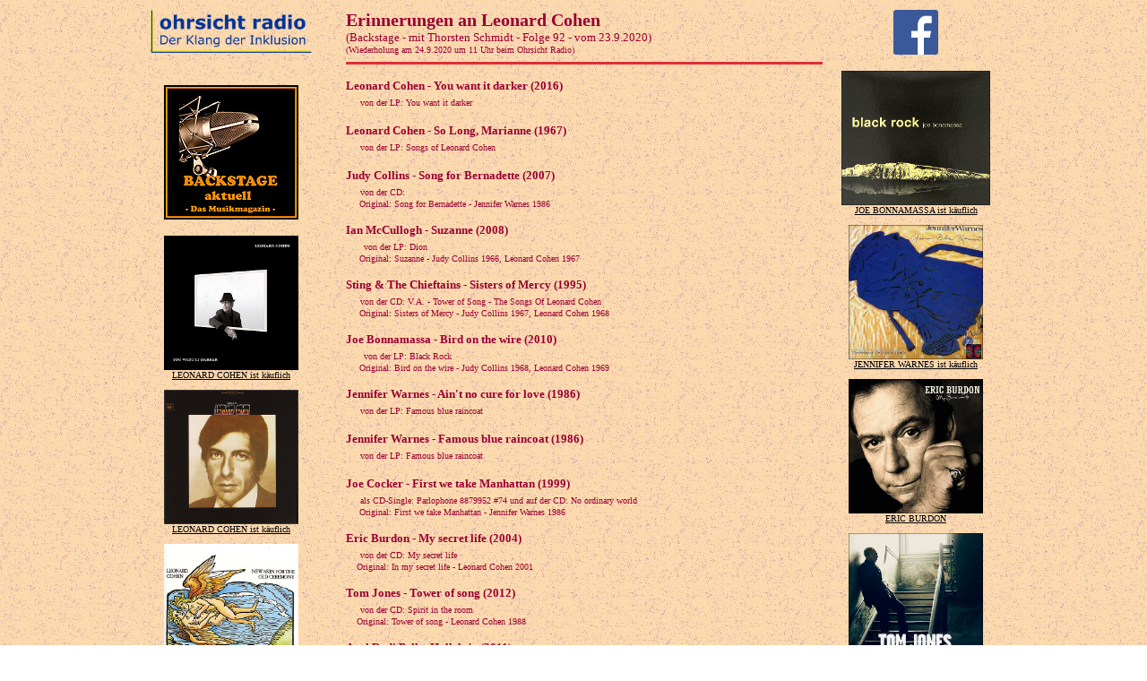

--- FILE ---
content_type: text/html
request_url: http://musikausstudiobremen.de/ohrsicht_92_backstage.html
body_size: 9428
content:
<html>
<head>
<title>Backstage - die Sendung f&uuml;r Trash, Kitsch und Kult</title>
<meta name="description" content="Backstage - die Sendung f&uuml;r Trash, Kitsch und Kult">
</head>

<body background="http://www.musikausstudiobremen.de/backfotos.jpg" link="#DF2E37" vlink="#DF2E37" alink="#DF2E37">
<div style="font-size:11pt; color:#CC00CC; font-family:Verdana">
<center>
<table width="970" background="http://www.musikausstudiobremen.de/backfotos.jpg">
<tr>

<td align="center" width="200" valign="top">
<img border="0" src="http://www.musikausstudiobremen.de/ok_logo_ohrsicht.png" width="180"></a><br><br><br>
<img border="0" src="http://www.musikausstudiobremen.de/ok_backstageaktuell.jpg" width="150" height="150"><br><br>
<a href="http://www.amazon.de/gp/product/B01KN6XDS6?tag=wwwmusikausst-21" target=_blank>
<img border="0" src="http://www.musikausstudiobremen.de/ok_cohenyouwant.jpg" width="150" height="150"><br>
<font size="-2" color="black">LEONARD COHEN ist k&auml;uflich<font size="-2"></a><br><br>
<a href="http://www.amazon.de/gp/product/B000SSOKWS?tag=wwwmusikausst-21" target=_blank>
<img border="0" src="http://www.musikausstudiobremen.de/ok_cohensongsof.jpg" width="150" height="150"><br>
<font size="-2" color="black">LEONARD COHEN ist k&auml;uflich<font size="-2"></a><br><br>
<a href="http://www.amazon.de/gp/product/B000024CRD?tag=wwwmusikausst-21" target=_blank>
<img border="0" src="http://www.musikausstudiobremen.de/ok_cohennewskin.jpg" width="150" height="150"><br>
<font size="-2" color="black">LEONARD COHEN ist k&auml;uflich<font size="-2"></a><br><br>
</td>

<td align="left" valign="top" width="20"></td>

<td align="left" valign="top" width="530">

<font style="font-size:15pt; color:#990033; font-weight:700">
Erinnerungen an Leonard Cohen</font>
<font style="font-size:10pt; color:#990033; font-weight:400"><br>
(Backstage - mit Thorsten Schmidt - Folge 92 - vom 23.9.2020)<br>
<font size="-2">(Wiederholung am 24.9.2020 um 11 Uhr beim Ohrsicht Radio)</font></font>

<hr noshade size="3" color="#DF2E37" width="530" align="left">

<p style="text-align:left; color:#990033; font:12px / verdana; margin-right:20px">
<b><font size="-1">Leonard Cohen - You want it darker (2016)</font></b><br>&nbsp;&nbsp;&nbsp;
<font size="-2">von der LP:  You want it darker</font></p>

<p style="text-align:left; color:#990033; font:12px / verdana; margin-right:20px">
<b><font size="-1">Leonard Cohen - So Long, Marianne (1967)</font></b><br>&nbsp;&nbsp;&nbsp;
<font size="-2">von der LP: Songs of Leonard Cohen</font></p>

<p style="text-align:left; color:#990033; font:12px / verdana; margin-right:20px">
<b><font size="-1">Judy Collins - Song for Bernadette (2007) </font></b><br>&nbsp;&nbsp;&nbsp;
<font size="-2">von der CD: <br>&nbsp;&nbsp;&nbsp;&nbsp
Original: Song for Bernadette - Jennifer Warnes 1986</font></p>

<p style="text-align:left; color:#990033; font:12px / verdana; margin-right:20px">
<b><font size="-1">Ian McCullogh - Suzanne (2008)</font></b><br>&nbsp;&nbsp;&nbsp;&nbsp;
<font size="-2">von der LP: Dion<br>&nbsp;&nbsp;&nbsp;&nbsp
Original: Suzanne - Judy Collins 1966, Leonard Cohen 1967</font></p>

<p style="text-align:left; color:#990033; font:12px / verdana; margin-right:20px">
<b><font size="-1">Sting & The Chieftains - Sisters of Mercy (1995)</font></b><br>&nbsp;&nbsp;&nbsp;
<font size="-2">von der CD: V.A. - Tower of Song - The Songs Of Leonard Cohen<br>&nbsp;&nbsp;&nbsp;&nbsp;
Original: Sisters of Mercy - Judy Collins 1967, Leonard Cohen 1968 </font></p>

<p style="text-align:left; color:#990033; font:12px / verdana; margin-right:20px">
<b><font size="-1">Joe Bonnamassa - Bird on the wire (2010)</font></b><br>&nbsp;&nbsp;&nbsp;&nbsp;
<font size="-2">von der LP: Black Rock<br>&nbsp;&nbsp;&nbsp;&nbsp
Original: Bird on the wire - Judy Collins 1968, Leonard Cohen 1969</font></p>

<p style="text-align:left; color:#990033; font:12px / verdana; margin-right:20px">
<b><font size="-1">Jennifer Warnes - Ain't no cure for love (1986)</font></b><br>&nbsp;&nbsp;&nbsp;
<font size="-2">von der LP: Famous blue raincoat</font></p>

<p style="text-align:left; color:#990033; font:12px / verdana; margin-right:20px">
<b><font size="-1">Jennifer Warnes - Famous blue raincoat (1986)</font></b><br>&nbsp;&nbsp;&nbsp;
<font size="-2">von der LP: Famous blue raincoat</font></p>

<p style="text-align:left; color:#990033; font:12px / verdana; margin-right:20px">
<b><font size="-1">Joe Cocker - First we take Manhattan (1999)</font></b><br>&nbsp;&nbsp;&nbsp;
<font size="-2">als CD-Single: Parlophone 8879952 #74 und auf der CD: No ordinary world<br>&nbsp;&nbsp;&nbsp;&nbsp
Original: First we take Manhattan - Jennifer Warnes 1986</font></p>

<p style="text-align:left; color:#990033; font:12px / verdana; margin-right:20px">
<b><font size="-1">Eric Burdon - My secret life (2004)</font></b><br>&nbsp;&nbsp;&nbsp;
<font size="-2">von der CD: My secret life<br>&nbsp;&nbsp;&nbsp;
Original: In my secret life - Leonard Cohen 2001</font></p>

<p style="text-align:left; color:#990033; font:12px / verdana; margin-right:20px">
<b><font size="-1">Tom Jones - Tower of song (2012)</font></b><br>&nbsp;&nbsp;&nbsp;
<font size="-2">von der CD: Spirit in the room<br>&nbsp;&nbsp;&nbsp;
Original: Tower of song - Leonard Cohen 1988</font></p>

<p style="text-align:left; color:#990033; font:12px / verdana; margin-right:20px">
<b><font size="-1">Axel Rudi Pell � Halleluja (2011)</font></b><br>&nbsp;&nbsp;&nbsp;&nbsp;
<font size="-2">von der CD: The Ballads IV<br>&nbsp;&nbsp;&nbsp;&nbsp
Original: Halleluja � Leonard Cohen 1984, Jeff Buckley 1993</font></p>

<p style="text-align:left; color:#990033; font:12px / verdana; margin-right:20px">
<b><font size="-1">Leonard Cohen � A singer must die (1974)</font></b><br>&nbsp;&nbsp;&nbsp;
<font size="-2">von der LP: New skin for the old ceremony</font></p>

<p style="text-align:left; color:#990033; font:10px / verdana; margin-right:20px">
<font size="-2"><b>Leonard Cohen wurde am 21.September 1934 in Montreal geboren und starb am 7.11.2016. Er wurde 82 Jahre alt.</b></font></p>

<p style="text-align:left; color:#990033; font:10px / verdana; margin-right:20px">
<font size="-2"><b>Die Hitparadennotierungen (#) beziehen sich - sofern nicht anders notiert -<br> auf die deutsche Verkaufshitparade.</font></p>

<p style="text-align:left; color:#990033; font:10px / verdana; margin-right:20px">
<font size="-2"><b>Achtung: Wir nehmen am Partnerprogramm von Amazon teil ("Affiliate Marketing").<br> Die abgebildeten CD-Cover sind mit den entsprechenden Angeboten verlinkt. Nur wenn Ihr auf eines der CD-Cover klickt, &ouml;ffnet sich ein Fenster von Amazon. Solltet Ihr &uuml;ber diesen Link etwas bestellen - egal was (es k&ouml;nnen auch Staubsaugerbeutel oder Hundefutter sein...) - dann bekommen wir ein paar Cent Provision und davon finanzieren sich unsere Sendungen. Herzlichen Dank f&uuml;r Eure Unterst&uuml;tzung.</font></p>

<p style="text-align:left; color:#990033; font:10px / verdana; margin-right:20px">
<font size="-2"><b><b>Bitte schreibt mir Eure Meinung zur Sendung<br>und mailt mir die Scans fehlender Plattencover:</b></font>
<img border="0" src="http://www.musikausstudiobremen.de/email2.jpg" width="382"></p>

<p style="text-align:left; color:#990033; font:10px / verdana; margin-right:20px">
<font size="-2"><b>>>> <a href="ohrsicht_themen.html" target=_blank><font color=#990033>zur&uuml;ck zu Themen und Terminen</a></b></font></p>

<p style="text-align:left; color:#990033; font:10px / verdana; margin-right:20px">
<font size="-2"><b>>>> <a href="http://www.musikausstudiobremen.de" target=_blank><font color=#990033>zur&uuml;ck zur Startseite</a></b></font></p>

</p>
</font>
</td>

<td align="center" width="200" valign="top">
<a href="https://www.facebook.com/musikausstudiobremende"target=_blank>
<img border="0" src="http://www.musikausstudiobremen.de/ok_facebook_logo.png" width="50"></a><br><br>
<a href="http://www.amazon.de/gp/product/B0033BD2EO?tag=wwwmusikausst-21" target=_blank>
<img border="0" src="http://www.musikausstudiobremen.de/ok_bonamassablackrock.jpg" width="166" height="150"><br>
<font size="-2" color="black">JOE BONNAMASSA ist k&auml;uflich<font size="-2"></a><br><br>
<a href="http://www.amazon.de/gp/product/B000A2GPES?tag=wwwmusikausst-21" target=_blank>
<img border="0" src="http://www.musikausstudiobremen.de/ok_warnesfamous.jpg" width="150" height="150"><br>
<font size="-2" color="black">JENNIFER WARNES ist k&auml;uflich<font size="-2"></a><br><br>
<a href="http://www.amazon.de/gp/product/B0001DMPWM?tag=wwwmusikausst-21" target=_blank>
<img border="0" src="http://www.musikausstudiobremen.de/ok_burdonmysecret.jpg" width="150" height="150"><br>
<font size="-2" color="black">ERIC BURDON<font size="-2"></a><br><br>
<a href="http://www.amazon.de/gp/product/B007PNXA6Q?tag=wwwmusikausst-21" target=_blank>
<img border="0" src="http://www.musikausstudiobremen.de/ok_jonesspirit.jpg" alt="Tom Jones Spirit in the room" width="150" height="150"><br>
<font size="-2" color="black">TOM JONES ist k&auml;uflich</font></a><br><br>
<a href="http://www.amazon.de/gp/product/B004L5D8JU?tag=wwwmusikausst-21" target=_blank>
<img border="0" src="http://www.musikausstudiobremen.de/ok_pellballads.jpg" alt="Axel Rudi Pell The Ballads IV" width="150" height="150"><br>
<font size="-2" color="black">AXEL RUDI PELL ist k&auml;uflich</font></a><br><br>
</td>
</table>

</div>
</body>
</html>